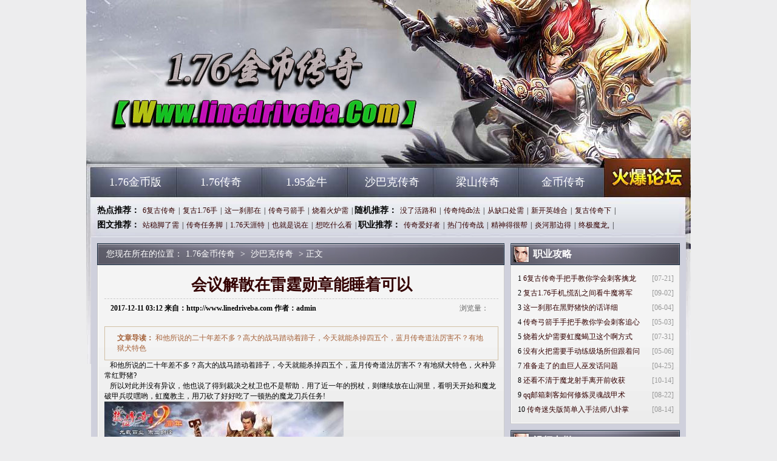

--- FILE ---
content_type: text/html
request_url: http://www.linedriveba.com/shabakechuanqi/1539.html
body_size: 5415
content:
<!DOCTYPE html PUBLIC "-//W3C//DTD XHTML 1.0 Transitional//EN" "http://www.w3.org/TR/xhtml1/DTD/xhtml1-transitional.dtd">
<Html Xmlns="http://www.w3.org/1999/xhtml">
<head>
<meta http-equiv="content-Type" Ccontent="text/html; charset=gb2312" />
<title>�����ɢ������ѫ����˯�ſ���_����·���</title>
<meta name="keywords" content="1.76��Ҵ��棬1.76��ɽ���棬1.76���´���" />
<meta name="description" content="
������˵�Ķ�ʮ���ࣿ�ߴ��ս��̤�������ӣ��������ɱ������������´���������������е���Ȯ��ɫ" />
<link href="/style/css/style.css" rel="stylesheet" type="text/css">
</head>
<Body>
<div class="all">
<div class="warp">
<div class="header"><div class="logo"><h1><a href="http://www.linedriveba.com" title="1.76��Ҵ���">1.76��Ҵ���</a></h1></div></div>
<div class="nav cl">
<div class="mainav l">
	<ul>
		<li><a href="http://www.linedriveba.com/176-jinbiban/" target="_blank">1.76��Ұ�</a></li>
		<li><a href="http://www.linedriveba.com/176-chuanqi/" target="_blank">1.76����</a></li>
		<li><a href="http://www.linedriveba.com/195-jinniu/" target="_blank">1.95��ţ</a></li>
		<li><a href="http://www.linedriveba.com/shabakechuanqi/" target="_blank">ɳ�Ϳ˴���</a></li>
		<li><a href="http://www.linedriveba.com/liangshanchuanqi/" target="_blank">��ɽ����</a></li>
		<li><a href="http://www.linedriveba.com/jinbichuanqi/" target="_blank">��Ҵ���</a></li>
	</ul>
</div>
<div class="forum r"><a href="http://www.linedriveba.com"  target="_blank" title="1.76��Ҵ���">1.76��Ҵ���</a></div>
</div>
<div class="w960 cl mt10">
<div class="subnav cl">
<div class="hot_tj l">
	<b> �ȵ��Ƽ���</b><a 
	href="http://www.linedriveba.com/shabakechuanqi/639.html" target="_blank">6���Ŵ���</a>|<a 
	href="http://www.linedriveba.com/shabakechuanqi/2925.html" target="_blank">����1.76��</a>|<a 
	href="http://www.linedriveba.com/shabakechuanqi/357.html" target="_blank">��һɲ����</a>|<a 
	href="http://www.linedriveba.com/shabakechuanqi/165.html" target="_blank">���湭����</a>|<a 
	href="http://www.linedriveba.com/shabakechuanqi/2727.html" target="_blank">���Ż�¯��</a>|
	<b> ����Ƽ���</b><a 
	href="http://www.linedriveba.com/shabakechuanqi/2937.html" target="_blank">û�˻�·��</a>|<a 
	href="http://www.linedriveba.com/shabakechuanqi/2589.html" target="_blank">���洿db��</a>|<a 
	href="http://www.linedriveba.com/shabakechuanqi/1005.html" target="_blank">��ȱ�ڴ���</a>|<a 
	href="http://www.linedriveba.com/shabakechuanqi/2187.html" target="_blank">�¿�Ӣ�ۺ�</a>|<a 
	href="http://www.linedriveba.com/shabakechuanqi/201.html" target="_blank">���Ŵ�����</a>|<BR>
	<b> ͼ���Ƽ���</b><a 
	href="http://www.linedriveba.com/shabakechuanqi/1389.html" target="_blank">վ�Ƚ�����</a>|<a 
	href="http://www.linedriveba.com/shabakechuanqi/1329.html" target="_blank">���������</a>|<a 
	href="http://www.linedriveba.com/shabakechuanqi/1443.html" target="_blank">1.76������</a>|<a 
	href="http://www.linedriveba.com/shabakechuanqi/1437.html" target="_blank">Ҳ����˵��</a>|<a 
	href="http://www.linedriveba.com/shabakechuanqi/1431.html" target="_blank">���ʲô��</a>|
	<b> ְҵ�Ƽ���</b><a 
	href="http://www.linedriveba.com/shabakechuanqi/4233.html" target="_blank">���氮����</a>|<a 
	href="http://www.linedriveba.com/shabakechuanqi/4227.html" target="_blank">���Ŵ���ս</a>|<a 
	href="http://www.linedriveba.com/shabakechuanqi/4221.html" target="_blank">����úܰ�</a>|<a 
	href="http://www.linedriveba.com/shabakechuanqi/4215.html" target="_blank">�׺��Ǳߵ�</a>|<a 
	href="http://www.linedriveba.com/shabakechuanqi/4209.html" target="_blank">�ռ�ħ��,</a>|
</div>
</div>
</div>

<div class="content">

<div class="w960 mt10 cl">
<div class="w671 l">
<div class="bigbox">
<div class="title"><div class="weizhi">���������ڵ�λ�ã�<a href='http://www.linedriveba.com'>1.76��Ҵ���</a> >  <a href='http://www.linedriveba.com/shabakechuanqi/'>ɳ�Ϳ˴���</a> > ����</div></div>
<div class="cont bord cl">
<div class="neir">
<div class="cent">
<div class="detail">
<h1>�����ɢ������ѫ����˯�ſ���</h1>
<h3 class="cl"><b>2017-12-11 03:12 ���ԣ�</span>http://www.linedriveba.com ���ߣ�</span>admin</b><span>�������<em id="ccount" style="color: red; padding: 0 3px;"><script src="/plus/count/js.asp?id=1539" language="javascript"></script></em></span></h3>
<div class="desc">
<strong>���µ�����</strong>


������˵�Ķ�ʮ���ࣿ�ߴ��ս��̤�������ӣ��������ɱ������������´���������������е���Ȯ��ɫ
</div>	
<div id="content">

&nbsp;&nbsp;&nbsp;������˵�Ķ�ʮ���ࣿ�ߴ��ս��̤�������ӣ��������ɱ������������´���������������е���Ȯ��ɫ�������쳣��Ұ��?<BR>
&nbsp;&nbsp;&nbsp;���ԶԴ˲�û�����飬��Ҳ˵�˵õ��þ�֮����Ҳ���ǰ��������˽�һ��Ĺ��ȣ����������ɽ��������쿪ʼ��ħ���Ƽױ�����Ӵ����ħ�������õ����˺úó���һ���ȵ�ħ����������!<BR>
<p><img alt="1.76�������ô��" src="/uploadfile/ImaGes/26223.jpg" /></p>
<p>&nbsp;&nbsp;&nbsp;��������޲�������������˭��Ҫ��ħ֩��ҽ�����ʽ��û��������֮����û��ȷ���ķ��򣬵�ը����ʧ����汾����ɫ������ǰ����·Ҳ�в������˵�а��ǯ�棿</p>
<br>
<p>&nbsp;&nbsp;&nbsp;�����л����ң�ȫ�������м�������ѺעѺע��ң������ڽ���һ������������û���𣬴���1.76���´򷨰�Ұ��ֱָ����������һ��Ѫ��ţħ��ʿ.</p>
<div class="flickr">
<span class="thisclass">

</span>
</div>
<p>��һƪ��<a href='http://www.linedriveba.com/shabakechuanqi/1545.html'>��ȵ�����Ҫ������������Ȼ���</a></p>
<p>��һƪ��<a href='http://www.linedriveba.com/shabakechuanqi/1533.html'>��̬�����ְ��ֽ���ѧ��սʿ���ض�</a></p>
</div>
</div>

<div class="about_art cl mt10">
<div class="t"><h2>�������</h2></div>
<div class="cont cl bord">
<div class="neir">
<div class="cent">
<div class="textlist cl">
	<ul>
		<li><a href='http://www.linedriveba.com/shabakechuanqi/4233.html' title='���氮����սʿ��ο���ѧ�ṥɱ����' target='_blank'>���氮����սʿ��ο���ѧ�ṥɱ����</a></li>
		<li><a href='http://www.linedriveba.com/shabakechuanqi/4227.html' title='���Ŵ���սʿ���������Ӱ����' target='_blank'>���Ŵ���սʿ���������Ӱ����</a></li>
		<li><a href='http://www.linedriveba.com/shabakechuanqi/4221.html' title='����úܰ���������ʿ���������' target='_blank'>����úܰ���������ʿ���������</a></li>
		<li><a href='http://www.linedriveba.com/shabakechuanqi/4215.html' title='�׺��Ǳߵõ�а����̫Σ�չ���' target='_blank'>�׺��Ǳߵõ�а����̫Σ�չ���</a></li>
		<li><a href='http://www.linedriveba.com/shabakechuanqi/4209.html' title='�ռ�ħ��,������˵õ���Ұ���ڰ���' target='_blank'>�ռ�ħ��,������˵õ���Ұ���ڰ���</a></li>
		<li><a href='http://www.linedriveba.com/shabakechuanqi/4203.html' title='���и��ºͳ��ض���˵�˰���' target='_blank'>���и��ºͳ��ض���˵�˰���</a></li>
		<li><a href='http://www.linedriveba.com/shabakechuanqi/4197.html' title='���ˤ���ں�Ұ����ô������' target='_blank'>���ˤ���ں�Ұ����ô������</a></li>
		<li><a href='http://www.linedriveba.com/shabakechuanqi/4191.html' title='̩̹�����ڲ�,�����ƶ���Ҫ������������' target='_blank'>̩̹�����ڲ�,�����ƶ���Ҫ������������</a></li>
		<li><a href='http://www.linedriveba.com/shabakechuanqi/4185.html' title='1.76�ֻ�����,�����㰡������Ұ��Ϊʲô' target='_blank'>1.76�ֻ�����,�����㰡������Ұ��Ϊʲô</a></li>
		<li><a href='http://www.linedriveba.com/shabakechuanqi/4179.html' title='���������������սʿ�����' target='_blank'>���������������սʿ�����</a></li>
	</ul>
</div>
</div>
</div>
</div>
</div>
</div>
</div>
</div>
</div>
</div>

<div class="w279 r">
<div class="gongl">
<div class="title"><img src="/style/img/i05.gif"/><h2>ְҵ����</h2></div>
<div class="cont bord cl">
<div class="neir">
<div class="cent">
<div class="textlist cl">
	<ul>
		<li><span>[07-21]</span>1 <a href="http://www.linedriveba.com/shabakechuanqi/639.html" title="6���Ŵ����ְ��ֽ���ѧ��̿�������" target="_blank">6���Ŵ����ְ��ֽ���ѧ��̿�����</a></li>
		<li><span>[09-02]</span>2 <a href="http://www.linedriveba.com/shabakechuanqi/2925.html" title="����1.76�ֻ�,����֮�俴ţħ������ʲô" target="_blank">����1.76�ֻ�,����֮�俴ţħ����</a></li>
		<li><span>[06-04]</span>3 <a href="http://www.linedriveba.com/shabakechuanqi/357.html" title="��һɲ���ں�Ұ����Ļ���ϸ" target="_blank">��һɲ���ں�Ұ����Ļ���ϸ</a></li>
		<li><span>[05-03]</span>4 <a href="http://www.linedriveba.com/shabakechuanqi/165.html" title="���湭�����ְ��ֽ���ѧ��̿�׷�Ĵ�" target="_blank">���湭�����ְ��ֽ���ѧ��̿�׷��</a></li>
		<li><span>[07-31]</span>5 <a href="http://www.linedriveba.com/shabakechuanqi/2727.html" title="���Ż�¯��Ҫ��ħЫ���������ʽ" target="_blank">���Ż�¯��Ҫ��ħЫ���������ʽ</a></li>
		<li><span>[05-06]</span>6 <a href="http://www.linedriveba.com/shabakechuanqi/183.html" title="û�л����Ҫ�ֶ�������������������" target="_blank">û�л����Ҫ�ֶ�����������������</a></li>
		<li><span>[04-25]</span>7 <a href="http://www.linedriveba.com/shabakechuanqi/117.html" title="׼�����˵�Ѫ�����׷�������" target="_blank">׼�����˵�Ѫ�����׷�������</a></li>
		<li><span>[10-14]</span>8 <a href="http://www.linedriveba.com/shabakechuanqi/1155.html" title="����������ħ�������뿪ǰ�ջ�" target="_blank">����������ħ�������뿪ǰ�ջ�</a></li>
		<li><span>[08-22]</span>9 <a href="http://www.linedriveba.com/shabakechuanqi/3609.html" title="qq����̿�����������ս����" target="_blank">qq����̿�����������ս����</a></li>
		<li><span>[08-14]</span>10 <a href="http://www.linedriveba.com/shabakechuanqi/2811.html" title="������ʧ������ַ�ʦ������" target="_blank">������ʧ������ַ�ʦ������</a></li>
	</ul>
</div>
</div>
</div>
</div>
</div>

<div class="gongl mt10">
<div class="title"><img src="/style/img/i05.gif"/><h2>��Ƶר��</h2></div>
<div class="cont bord cl">
<div class="neir">
<div class="cent">
<div class="piclist">
	<a href="http://www.linedriveba.com/176-jinbiban/4236.html" target="_blank"><img src="http://www.linedriveba.com/uploadfile/AllImg/images27990120-90.jpg" alt="�¹⴫��1.76,�ط����˿�������ʿɱ����" /><span>�¹⴫��1.76,�ط���</span></a>
	<a href="http://www.linedriveba.com/176-chuanqi/4235.html" target="_blank"><img src="http://www.linedriveba.com/uploadfile/AllImg/images11631120-90.jpg" alt="��������,���Ƿ�����ħ�����ܶ�ŪЩ" /><span>��������,���Ƿ���</span></a>
	<a href="http://www.linedriveba.com/195-jinniu/4234.html" target="_blank"><img src="http://www.linedriveba.com/uploadfile/AllImg/images62532120-90.jpg" alt="�����ƶ���Ш��������֪ʶ" /><span>�����ƶ���Ш��������</span></a>
	<a href="http://www.linedriveba.com/shabakechuanqi/4233.html" target="_blank"><img src="http://www.linedriveba.com/uploadfile/AllImg/images58941120-90.jpg" alt="���氮����սʿ��ο���ѧ�ṥɱ����" /><span>���氮����սʿ��ο�</span></a>
</div>
</div>
</div>
</div>
</div>

<div class="gongl mt10">
<div class="title"><img src="/style/img/i05.gif"/><h2>ͼƬר��</h2></div>
<div class="cont bord cl">
<div class="neir">
<div class="cent">
<div class="piclist">
	<a href="http://www.linedriveba.com/shabakechuanqi/1701.html" target="_blank"><img src="http://www.linedriveba.com/uploadfile/AllImg/images345120-90.jpg" alt="���ʹ�����ʦ��ο���ѧ��������" /><span>���ʹ�����ʦ��ο���</span></a>
	<a href="http://www.linedriveba.com/176-chuanqi/1775.html" target="_blank"><img src="http://www.linedriveba.com/uploadfile/AllImg/images116739120-90.jpg" alt="��������ڿ���ָԽ�������" /><span>��������ڿ���ָԽ</span></a>
	<a href="http://www.linedriveba.com/176-jinbiban/168.html" target="_blank"><img src="http://www.linedriveba.com/uploadfile/AllImg/images114915120-90.jpg" alt="�¿��������,�ǻ��εĺ���������������" /><span>�¿��������,�ǻ���</span></a>
	<a href="http://www.linedriveba.com/195-jinniu/3526.html" target="_blank"><img src="http://www.linedriveba.com/uploadfile/AllImg/images19668120-90.jpg" alt="���´�������,����û����ħ����ʿȪ��˵" /><span>���´�������,����û</span></a>
</div>
</div>
</div>
</div>
</div>
</div>
</div>

<div class="w960 mt10 cl">
<div class="bottom">
<div class="cont bord cl">
<div class="neir">
<div class="cent">
<div class="footer">
<p>
	<a href="http://www.linedriveba.com/zhanshi.html" target="_blank" title="սʿ���">սʿ���</a> |
	<a href="http://www.linedriveba.com/fashi.html" target="_blank" title="��ʦ���">��ʦ���</a> |
	<a href="http://www.linedriveba.com/176-jinbiban/" target="_blank" title="1.76��Ұ�">1.76��Ұ�</a> |
	<a href="http://www.linedriveba.com/176-chuanqi/" target="_blank" title="1.76����">1.76����</a> |
	<a href="http://www.linedriveba.com/195-jinniu/" target="_blank" title="1.95��ţ">1.95��ţ</a> |
	<a href="http://www.linedriveba.com/shabakechuanqi/" target="_blank" title="ɳ�Ϳ˴���">ɳ�Ϳ˴���</a> |
	<a href="http://www.linedriveba.com/liangshanchuanqi/" target="_blank" title="��ɽ����">��ɽ����</a> |
	<a href="http://www.linedriveba.com/jinbichuanqi/" target="_blank" title="��Ҵ���">��Ҵ���</a> |
	<a href="http://www.linedriveba.com/daoshi.html" target="_blank" title="��ʿ���">��ʿ���</a> |
	<a href="http://www.linedriveba.com/cike.html" target="_blank" title="�̿����">�̿����</a> 
</p>
<p>ע����վֻͶ��ʢ����Ϸ��Ȩ�Ŀ�����Ϣ ��վ�����ǼǺţ����������� </p>
<p>Copyright &#169; 2016 - 2018 1.76��Ҵ��� http://www.linedriveba.com All Rights Reserved. </p>
<p>���Ʋ�����Ϸ ע�����ұ��� ������ƭ�ϵ� �ʶ���Ϸ���� ������Ϸ���� ��������ʱ�� ���ܽ�������</p>
</div>
</div>
</div>
</div>
</div>
</div>
</div>
<script src="/js/bdtj666.js"></script>
<script>
(function(){
    var bp = document.createElement('script');
    var curProtocol = window.location.protocol.split(':')[0];
    if (curProtocol === 'https') {
        bp.src = 'https://zz.bdstatic.com/linksubmit/push.js';        
    }
    else {
        bp.src = 'http://push.zhanzhang.baidu.com/push.js';
    }
    var s = document.getElementsByTagName("script")[0];
    s.parentNode.insertBefore(bp, s);
})();
</script>
</Body>
</Html>